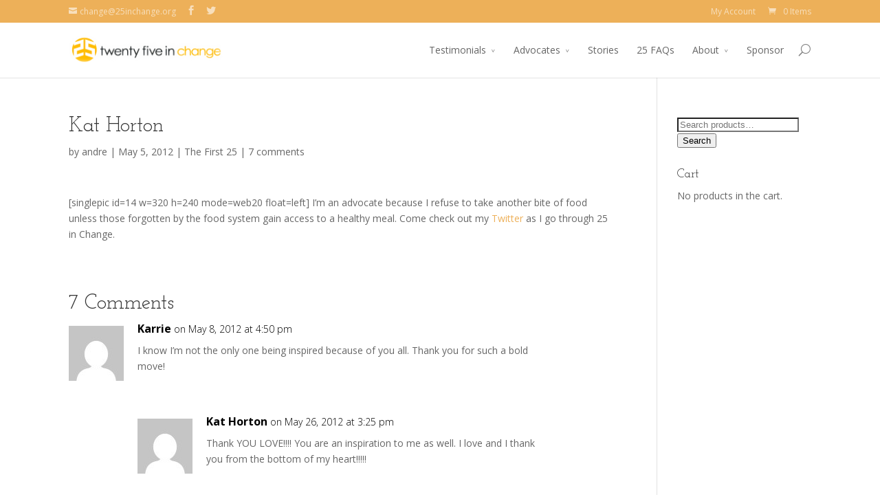

--- FILE ---
content_type: text/css
request_url: https://25inchange.org/wp-content/themes/divi-child-25ic/style.css?ver=1.0
body_size: 62
content:
/*
Theme Name: Divi Child
Template: Divi
Author: Kenn Kelly - Never Settle
Version: 1.0
Updated: 2015-02-02 21:33:30
*/

@charset "UTF-8";


